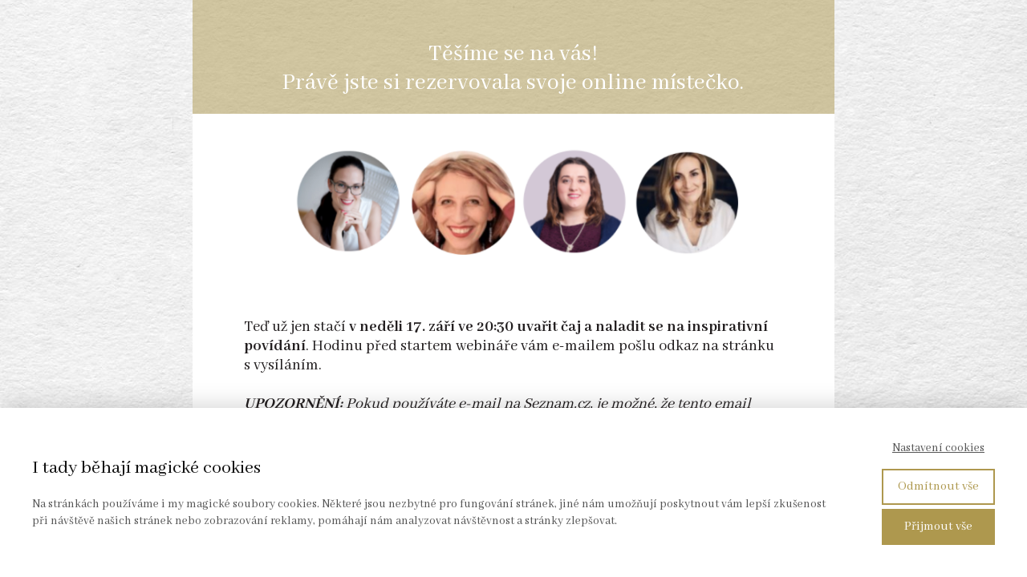

--- FILE ---
content_type: text/html; charset=UTF-8
request_url: https://magickyzenska.cz/webinar-17-9-2017-dekuji/
body_size: 17993
content:
<!DOCTYPE html>
<html lang="cs">
	<head>
		<meta charset="UTF-8"/>
		<meta http-equiv="X-UA-Compatible" content="IE=edge"/>
		<meta name="viewport" content="width=device-width, initial-scale=1">
		<title>Webinář 17.9.2017 děkuji | Magicky ženská</title>

		<meta name='robots' content='max-image-preview:large' />
<script type='application/javascript'  id='pys-version-script'>console.log('PixelYourSite Free version 11.1.5.2');</script>
<link rel="alternate" type="application/rss+xml" title="Magicky ženská &raquo; RSS komentářů pro Webinář 17.9.2017 děkuji" href="https://magickyzenska.cz/webinar-17-9-2017-dekuji/feed/" />
<link rel='stylesheet' id='sbi_styles-css' href='https://magickyzenska.cz/wp-content/plugins/instagram-feed/css/sbi-styles.min.css?ver=6.10.0' type='text/css' media='all' />
<style id='wp-emoji-styles-inline-css' type='text/css'>

	img.wp-smiley, img.emoji {
		display: inline !important;
		border: none !important;
		box-shadow: none !important;
		height: 1em !important;
		width: 1em !important;
		margin: 0 0.07em !important;
		vertical-align: -0.1em !important;
		background: none !important;
		padding: 0 !important;
	}
/*# sourceURL=wp-emoji-styles-inline-css */
</style>
<link rel='stylesheet' id='mioweb_content_css-css' href='https://magickyzenska.cz/wp-content/themes/mioweb3/modules/mioweb/css/content.css?ver=1768369321' type='text/css' media='all' />
<link rel='stylesheet' id='wpdiscuz-frontend-css-css' href='https://magickyzenska.cz/wp-content/plugins/wpdiscuz/themes/default/style.css?ver=7.6.45' type='text/css' media='all' />
<style id='wpdiscuz-frontend-css-inline-css' type='text/css'>
 #wpdcom .wpd-blog-administrator .wpd-comment-label{color:#ffffff;background-color:#00B38F;border:none}#wpdcom .wpd-blog-administrator .wpd-comment-author, #wpdcom .wpd-blog-administrator .wpd-comment-author a{color:#00B38F}#wpdcom.wpd-layout-1 .wpd-comment .wpd-blog-administrator .wpd-avatar img{border-color:#00B38F}#wpdcom.wpd-layout-2 .wpd-comment.wpd-reply .wpd-comment-wrap.wpd-blog-administrator{border-left:3px solid #00B38F}#wpdcom.wpd-layout-2 .wpd-comment .wpd-blog-administrator .wpd-avatar img{border-bottom-color:#00B38F}#wpdcom.wpd-layout-3 .wpd-blog-administrator .wpd-comment-subheader{border-top:1px dashed #00B38F}#wpdcom.wpd-layout-3 .wpd-reply .wpd-blog-administrator .wpd-comment-right{border-left:1px solid #00B38F}#wpdcom .wpd-blog-editor .wpd-comment-label{color:#ffffff;background-color:#00B38F;border:none}#wpdcom .wpd-blog-editor .wpd-comment-author, #wpdcom .wpd-blog-editor .wpd-comment-author a{color:#00B38F}#wpdcom.wpd-layout-1 .wpd-comment .wpd-blog-editor .wpd-avatar img{border-color:#00B38F}#wpdcom.wpd-layout-2 .wpd-comment.wpd-reply .wpd-comment-wrap.wpd-blog-editor{border-left:3px solid #00B38F}#wpdcom.wpd-layout-2 .wpd-comment .wpd-blog-editor .wpd-avatar img{border-bottom-color:#00B38F}#wpdcom.wpd-layout-3 .wpd-blog-editor .wpd-comment-subheader{border-top:1px dashed #00B38F}#wpdcom.wpd-layout-3 .wpd-reply .wpd-blog-editor .wpd-comment-right{border-left:1px solid #00B38F}#wpdcom .wpd-blog-author .wpd-comment-label{color:#ffffff;background-color:#7a6317;border:none}#wpdcom .wpd-blog-author .wpd-comment-author, #wpdcom .wpd-blog-author .wpd-comment-author a{color:#7a6317}#wpdcom.wpd-layout-1 .wpd-comment .wpd-blog-author .wpd-avatar img{border-color:#7a6317}#wpdcom.wpd-layout-2 .wpd-comment .wpd-blog-author .wpd-avatar img{border-bottom-color:#7a6317}#wpdcom.wpd-layout-3 .wpd-blog-author .wpd-comment-subheader{border-top:1px dashed #7a6317}#wpdcom.wpd-layout-3 .wpd-reply .wpd-blog-author .wpd-comment-right{border-left:1px solid #7a6317}#wpdcom .wpd-blog-contributor .wpd-comment-label{color:#ffffff;background-color:#00B38F;border:none}#wpdcom .wpd-blog-contributor .wpd-comment-author, #wpdcom .wpd-blog-contributor .wpd-comment-author a{color:#00B38F}#wpdcom.wpd-layout-1 .wpd-comment .wpd-blog-contributor .wpd-avatar img{border-color:#00B38F}#wpdcom.wpd-layout-2 .wpd-comment .wpd-blog-contributor .wpd-avatar img{border-bottom-color:#00B38F}#wpdcom.wpd-layout-3 .wpd-blog-contributor .wpd-comment-subheader{border-top:1px dashed #00B38F}#wpdcom.wpd-layout-3 .wpd-reply .wpd-blog-contributor .wpd-comment-right{border-left:1px solid #00B38F}#wpdcom .wpd-blog-subscriber .wpd-comment-label{color:#ffffff;background-color:#00B38F;border:none}#wpdcom .wpd-blog-subscriber .wpd-comment-author, #wpdcom .wpd-blog-subscriber .wpd-comment-author a{color:#00B38F}#wpdcom.wpd-layout-2 .wpd-comment .wpd-blog-subscriber .wpd-avatar img{border-bottom-color:#00B38F}#wpdcom.wpd-layout-3 .wpd-blog-subscriber .wpd-comment-subheader{border-top:1px dashed #00B38F}#wpdcom .wpd-blog-member .wpd-comment-label{color:#ffffff;background-color:#7a6317;border:none}#wpdcom .wpd-blog-member .wpd-comment-author, #wpdcom .wpd-blog-member .wpd-comment-author a{color:#7a6317}#wpdcom.wpd-layout-1 .wpd-comment .wpd-blog-member .wpd-avatar img{border-color:#7a6317}#wpdcom.wpd-layout-2 .wpd-comment .wpd-blog-member .wpd-avatar img{border-bottom-color:#7a6317}#wpdcom.wpd-layout-3 .wpd-blog-member .wpd-comment-subheader{border-top:1px dashed #7a6317}#wpdcom.wpd-layout-3 .wpd-reply .wpd-blog-member .wpd-comment-right{border-left:1px solid #7a6317}#wpdcom .wpd-blog-post_author .wpd-comment-label{color:#ffffff;background-color:#00B38F;border:none}#wpdcom .wpd-blog-post_author .wpd-comment-author, #wpdcom .wpd-blog-post_author .wpd-comment-author a{color:#00B38F}#wpdcom .wpd-blog-post_author .wpd-avatar img{border-color:#00B38F}#wpdcom.wpd-layout-1 .wpd-comment .wpd-blog-post_author .wpd-avatar img{border-color:#00B38F}#wpdcom.wpd-layout-2 .wpd-comment.wpd-reply .wpd-comment-wrap.wpd-blog-post_author{border-left:3px solid #00B38F}#wpdcom.wpd-layout-2 .wpd-comment .wpd-blog-post_author .wpd-avatar img{border-bottom-color:#00B38F}#wpdcom.wpd-layout-3 .wpd-blog-post_author .wpd-comment-subheader{border-top:1px dashed #00B38F}#wpdcom.wpd-layout-3 .wpd-reply .wpd-blog-post_author .wpd-comment-right{border-left:1px solid #00B38F}#wpdcom .wpd-blog-guest .wpd-comment-label{color:#ffffff;background-color:#00B38F;border:none}#wpdcom .wpd-blog-guest .wpd-comment-author, #wpdcom .wpd-blog-guest .wpd-comment-author a{color:#00B38F}#wpdcom.wpd-layout-3 .wpd-blog-guest .wpd-comment-subheader{border-top:1px dashed #00B38F}#comments, #respond, .comments-area, #wpdcom{}#wpdcom .ql-editor > *{color:#777777}#wpdcom .ql-editor::before{}#wpdcom .ql-toolbar{border:1px solid #DDDDDD;border-top:none}#wpdcom .ql-container{border:1px solid #DDDDDD;border-bottom:none}#wpdcom .wpd-form-row .wpdiscuz-item input[type="text"], #wpdcom .wpd-form-row .wpdiscuz-item input[type="email"], #wpdcom .wpd-form-row .wpdiscuz-item input[type="url"], #wpdcom .wpd-form-row .wpdiscuz-item input[type="color"], #wpdcom .wpd-form-row .wpdiscuz-item input[type="date"], #wpdcom .wpd-form-row .wpdiscuz-item input[type="datetime"], #wpdcom .wpd-form-row .wpdiscuz-item input[type="datetime-local"], #wpdcom .wpd-form-row .wpdiscuz-item input[type="month"], #wpdcom .wpd-form-row .wpdiscuz-item input[type="number"], #wpdcom .wpd-form-row .wpdiscuz-item input[type="time"], #wpdcom textarea, #wpdcom select{border:1px solid #DDDDDD;color:#777777}#wpdcom .wpd-form-row .wpdiscuz-item textarea{border:1px solid #DDDDDD}#wpdcom input::placeholder, #wpdcom textarea::placeholder, #wpdcom input::-moz-placeholder, #wpdcom textarea::-webkit-input-placeholder{}#wpdcom .wpd-comment-text{color:#777777}#wpdcom .wpd-thread-head .wpd-thread-info{border-bottom:2px solid #7a6317}#wpdcom .wpd-thread-head .wpd-thread-info.wpd-reviews-tab svg{fill:#7a6317}#wpdcom .wpd-thread-head .wpdiscuz-user-settings{border-bottom:2px solid #7a6317}#wpdcom .wpd-thread-head .wpdiscuz-user-settings:hover{color:#7a6317}#wpdcom .wpd-comment .wpd-follow-link:hover{color:#7a6317}#wpdcom .wpd-comment-status .wpd-sticky{color:#7a6317}#wpdcom .wpd-thread-filter .wpdf-active{color:#7a6317;border-bottom-color:#7a6317}#wpdcom .wpd-comment-info-bar{border:1px dashed #958346;background:#f2f0e8}#wpdcom .wpd-comment-info-bar .wpd-current-view i{color:#7a6317}#wpdcom .wpd-filter-view-all:hover{background:#7a6317}#wpdcom .wpdiscuz-item .wpdiscuz-rating > label{color:#DDDDDD}#wpdcom .wpdiscuz-item .wpdiscuz-rating:not(:checked) > label:hover, .wpdiscuz-rating:not(:checked) > label:hover ~ label{}#wpdcom .wpdiscuz-item .wpdiscuz-rating > input ~ label:hover, #wpdcom .wpdiscuz-item .wpdiscuz-rating > input:not(:checked) ~ label:hover ~ label, #wpdcom .wpdiscuz-item .wpdiscuz-rating > input:not(:checked) ~ label:hover ~ label{color:#FFED85}#wpdcom .wpdiscuz-item .wpdiscuz-rating > input:checked ~ label:hover, #wpdcom .wpdiscuz-item .wpdiscuz-rating > input:checked ~ label:hover, #wpdcom .wpdiscuz-item .wpdiscuz-rating > label:hover ~ input:checked ~ label, #wpdcom .wpdiscuz-item .wpdiscuz-rating > input:checked + label:hover ~ label, #wpdcom .wpdiscuz-item .wpdiscuz-rating > input:checked ~ label:hover ~ label, .wpd-custom-field .wcf-active-star, #wpdcom .wpdiscuz-item .wpdiscuz-rating > input:checked ~ label{color:#FFD700}#wpd-post-rating .wpd-rating-wrap .wpd-rating-stars svg .wpd-star{fill:#DDDDDD}#wpd-post-rating .wpd-rating-wrap .wpd-rating-stars svg .wpd-active{fill:#FFD700}#wpd-post-rating .wpd-rating-wrap .wpd-rate-starts svg .wpd-star{fill:#DDDDDD}#wpd-post-rating .wpd-rating-wrap .wpd-rate-starts:hover svg .wpd-star{fill:#FFED85}#wpd-post-rating.wpd-not-rated .wpd-rating-wrap .wpd-rate-starts svg:hover ~ svg .wpd-star{fill:#DDDDDD}.wpdiscuz-post-rating-wrap .wpd-rating .wpd-rating-wrap .wpd-rating-stars svg .wpd-star{fill:#DDDDDD}.wpdiscuz-post-rating-wrap .wpd-rating .wpd-rating-wrap .wpd-rating-stars svg .wpd-active{fill:#FFD700}#wpdcom .wpd-comment .wpd-follow-active{color:#ff7a00}#wpdcom .page-numbers{color:#555;border:#555 1px solid}#wpdcom span.current{background:#555}#wpdcom.wpd-layout-1 .wpd-new-loaded-comment > .wpd-comment-wrap > .wpd-comment-right{background:#FFFAD6}#wpdcom.wpd-layout-2 .wpd-new-loaded-comment.wpd-comment > .wpd-comment-wrap > .wpd-comment-right{background:#FFFAD6}#wpdcom.wpd-layout-2 .wpd-new-loaded-comment.wpd-comment.wpd-reply > .wpd-comment-wrap > .wpd-comment-right{background:transparent}#wpdcom.wpd-layout-2 .wpd-new-loaded-comment.wpd-comment.wpd-reply > .wpd-comment-wrap{background:#FFFAD6}#wpdcom.wpd-layout-3 .wpd-new-loaded-comment.wpd-comment > .wpd-comment-wrap > .wpd-comment-right{background:#FFFAD6}#wpdcom .wpd-follow:hover i, #wpdcom .wpd-unfollow:hover i, #wpdcom .wpd-comment .wpd-follow-active:hover i{color:#7a6317}#wpdcom .wpdiscuz-readmore{cursor:pointer;color:#7a6317}.wpd-custom-field .wcf-pasiv-star, #wpcomm .wpdiscuz-item .wpdiscuz-rating > label{color:#DDDDDD}.wpd-wrapper .wpd-list-item.wpd-active{border-top:3px solid #7a6317}#wpdcom.wpd-layout-2 .wpd-comment.wpd-reply.wpd-unapproved-comment .wpd-comment-wrap{border-left:3px solid #FFFAD6}#wpdcom.wpd-layout-3 .wpd-comment.wpd-reply.wpd-unapproved-comment .wpd-comment-right{border-left:1px solid #FFFAD6}#wpdcom .wpd-prim-button{background-color:#7a6317;color:#FFFFFF}#wpdcom .wpd_label__check i.wpdicon-on{color:#7a6317;border:1px solid #bdb18b}#wpd-bubble-wrapper #wpd-bubble-all-comments-count{color:#7a6317}#wpd-bubble-wrapper > div{background-color:#7a6317}#wpd-bubble-wrapper > #wpd-bubble #wpd-bubble-add-message{background-color:#7a6317}#wpd-bubble-wrapper > #wpd-bubble #wpd-bubble-add-message::before{border-left-color:#7a6317;border-right-color:#7a6317}#wpd-bubble-wrapper.wpd-right-corner > #wpd-bubble #wpd-bubble-add-message::before{border-left-color:#7a6317;border-right-color:#7a6317}.wpd-inline-icon-wrapper path.wpd-inline-icon-first{fill:#7a6317}.wpd-inline-icon-count{background-color:#7a6317}.wpd-inline-icon-count::before{border-right-color:#7a6317}.wpd-inline-form-wrapper::before{border-bottom-color:#7a6317}.wpd-inline-form-question{background-color:#7a6317}.wpd-inline-form{background-color:#7a6317}.wpd-last-inline-comments-wrapper{border-color:#7a6317}.wpd-last-inline-comments-wrapper::before{border-bottom-color:#7a6317}.wpd-last-inline-comments-wrapper .wpd-view-all-inline-comments{background:#7a6317}.wpd-last-inline-comments-wrapper .wpd-view-all-inline-comments:hover,.wpd-last-inline-comments-wrapper .wpd-view-all-inline-comments:active,.wpd-last-inline-comments-wrapper .wpd-view-all-inline-comments:focus{background-color:#7a6317}#wpdcom .ql-snow .ql-tooltip[data-mode="link"]::before{content:"Zadejte odkaz:"}#wpdcom .ql-snow .ql-tooltip.ql-editing a.ql-action::after{content:"Uložit"}.comments-area{width:auto}
/*# sourceURL=wpdiscuz-frontend-css-inline-css */
</style>
<link rel='stylesheet' id='wpdiscuz-fa-css' href='https://magickyzenska.cz/wp-content/plugins/wpdiscuz/assets/third-party/font-awesome-5.13.0/css/fa.min.css?ver=7.6.45' type='text/css' media='all' />
<link rel='stylesheet' id='quill-css-css' href='https://magickyzenska.cz/wp-content/plugins/wpdiscuz/assets/third-party/quill/quill.snow.css?ver=1.3.6' type='text/css' media='all' />
<link rel='stylesheet' id='wpdiscuz-mu-css-css' href='https://magickyzenska.cz/wp-content/plugins/wpdiscuz/assets/css/wpdiscuz-mu-frontend.css?ver=6.9' type='text/css' media='all' />
<link rel='stylesheet' id='wpdiscuz-user-content-css-css' href='https://magickyzenska.cz/wp-content/plugins/wpdiscuz/assets/css/wpdiscuz-user-content.css?ver=7.6.45' type='text/css' media='all' />
<link rel='stylesheet' id='ve-content-style-css' href='https://magickyzenska.cz/wp-content/themes/mioweb3/style.css?ver=1768369321' type='text/css' media='all' />
<script type="text/javascript" id="jquery-core-js-extra">
/* <![CDATA[ */
var pysFacebookRest = {"restApiUrl":"https://magickyzenska.cz/wp-json/pys-facebook/v1/event","debug":""};
//# sourceURL=jquery-core-js-extra
/* ]]> */
</script>
<script type="text/javascript" src="https://magickyzenska.cz/wp-includes/js/jquery/jquery.min.js?ver=3.7.1" id="jquery-core-js"></script>
<script type="text/javascript" src="https://magickyzenska.cz/wp-includes/js/jquery/jquery-migrate.min.js?ver=3.4.1" id="jquery-migrate-js"></script>
<script type="text/javascript" src="https://magickyzenska.cz/wp-content/plugins/pixelyoursite/dist/scripts/jquery.bind-first-0.2.3.min.js?ver=0.2.3" id="jquery-bind-first-js"></script>
<script type="text/javascript" src="https://magickyzenska.cz/wp-content/plugins/pixelyoursite/dist/scripts/js.cookie-2.1.3.min.js?ver=2.1.3" id="js-cookie-pys-js"></script>
<script type="text/javascript" src="https://magickyzenska.cz/wp-content/plugins/pixelyoursite/dist/scripts/tld.min.js?ver=2.3.1" id="js-tld-js"></script>
<script type="text/javascript" id="pys-js-extra">
/* <![CDATA[ */
var pysOptions = {"staticEvents":{"facebook":{"init_event":[{"delay":0,"type":"static","ajaxFire":false,"name":"PageView","pixelIds":["672542603732762"],"eventID":"ab80f030-aa95-435d-8c3d-11a24de28be8","params":{"page_title":"Webin\u00e1\u0159 17.9.2017 d\u011bkuji","post_type":"page","post_id":8963,"plugin":"PixelYourSite","user_role":"guest","event_url":"magickyzenska.cz/webinar-17-9-2017-dekuji/"},"e_id":"init_event","ids":[],"hasTimeWindow":false,"timeWindow":0,"woo_order":"","edd_order":""}]}},"dynamicEvents":[],"triggerEvents":[],"triggerEventTypes":[],"facebook":{"pixelIds":["672542603732762"],"advancedMatching":{"external_id":"fedfcbaedcdbcbaedbbcbcdfbfe"},"advancedMatchingEnabled":true,"removeMetadata":false,"wooVariableAsSimple":false,"serverApiEnabled":true,"wooCRSendFromServer":false,"send_external_id":null,"enabled_medical":false,"do_not_track_medical_param":["event_url","post_title","page_title","landing_page","content_name","categories","category_name","tags"],"meta_ldu":false},"debug":"","siteUrl":"https://magickyzenska.cz","ajaxUrl":"https://magickyzenska.cz/wp-admin/admin-ajax.php","ajax_event":"7168c97532","enable_remove_download_url_param":"1","cookie_duration":"7","last_visit_duration":"60","enable_success_send_form":"","ajaxForServerEvent":"1","ajaxForServerStaticEvent":"1","useSendBeacon":"1","send_external_id":"1","external_id_expire":"180","track_cookie_for_subdomains":"1","google_consent_mode":"1","gdpr":{"ajax_enabled":false,"all_disabled_by_api":false,"facebook_disabled_by_api":false,"analytics_disabled_by_api":false,"google_ads_disabled_by_api":false,"pinterest_disabled_by_api":false,"bing_disabled_by_api":false,"reddit_disabled_by_api":false,"externalID_disabled_by_api":false,"facebook_prior_consent_enabled":true,"analytics_prior_consent_enabled":true,"google_ads_prior_consent_enabled":null,"pinterest_prior_consent_enabled":true,"bing_prior_consent_enabled":true,"cookiebot_integration_enabled":false,"cookiebot_facebook_consent_category":"marketing","cookiebot_analytics_consent_category":"statistics","cookiebot_tiktok_consent_category":"marketing","cookiebot_google_ads_consent_category":"marketing","cookiebot_pinterest_consent_category":"marketing","cookiebot_bing_consent_category":"marketing","consent_magic_integration_enabled":false,"real_cookie_banner_integration_enabled":false,"cookie_notice_integration_enabled":false,"cookie_law_info_integration_enabled":false,"analytics_storage":{"enabled":true,"value":"granted","filter":false},"ad_storage":{"enabled":true,"value":"granted","filter":false},"ad_user_data":{"enabled":true,"value":"granted","filter":false},"ad_personalization":{"enabled":true,"value":"granted","filter":false}},"cookie":{"disabled_all_cookie":false,"disabled_start_session_cookie":false,"disabled_advanced_form_data_cookie":false,"disabled_landing_page_cookie":false,"disabled_first_visit_cookie":false,"disabled_trafficsource_cookie":false,"disabled_utmTerms_cookie":false,"disabled_utmId_cookie":false},"tracking_analytics":{"TrafficSource":"direct","TrafficLanding":"undefined","TrafficUtms":[],"TrafficUtmsId":[]},"GATags":{"ga_datalayer_type":"default","ga_datalayer_name":"dataLayerPYS"},"woo":{"enabled":false},"edd":{"enabled":false},"cache_bypass":"1769021800"};
//# sourceURL=pys-js-extra
/* ]]> */
</script>
<script type="text/javascript" src="https://magickyzenska.cz/wp-content/plugins/pixelyoursite/dist/scripts/public.js?ver=11.1.5.2" id="pys-js"></script>
<link rel='shortlink' href='https://magickyzenska.cz/?p=8963' />
<link rel="icon" type="image/png" href="https://magickyzenska.cz/wp-content/uploads/2020/10/magicky-zenska-favicon-4.png"><link rel="apple-touch-icon" href="https://magickyzenska.cz/wp-content/uploads/2020/10/magicky-zenska-favicon-4.png"><meta property="og:title" content="Webinář 6.11. od 20:30 - Ženská krása není sprosté slovo..."/><meta property="og:image" content="https://magickyzenska.cz/wp-content/uploads/2016/11/webinarlesstext.png"/><meta property="og:description" content="Je to i vaše základní ženská potřeba. Registrujte se ZDARMA na webinář s úžasnými ženami a odneste si insnpiraci pro svůj každodenní život s krásou."/><meta property="og:url" content="https://magickyzenska.cz/webinar-17-9-2017-dekuji/"/><meta property="og:site_name" content="Magicky ženská"/><meta property="og:locale" content="cs_CZ"/><meta name="google-site-verification" content="gcw5pHGA-u7U5dxvf6Oq2PGR8cJVeomiLVk8WBdDFoQ"/><script type="text/javascript">
		var ajaxurl = "/wp-admin/admin-ajax.php";
		var locale = "cs_CZ";
		var template_directory_uri = "https://magickyzenska.cz/wp-content/themes/mioweb3";
		</script><link id="mw_gf_Abhaya_Libre" href="https://fonts.googleapis.com/css?family=Abhaya+Libre:400,700&subset=latin,latin-ext&display=swap" rel="stylesheet" type="text/css"><link id="mw_gf_Libre_Caslon_Text" href="https://fonts.googleapis.com/css?family=Libre+Caslon+Text:400,700&subset=latin,latin-ext&display=swap" rel="stylesheet" type="text/css"><link id="mw_gf_Libre_Caslon_Display" href="https://fonts.googleapis.com/css?family=Libre+Caslon+Display:400,700&subset=latin,latin-ext&display=swap" rel="stylesheet" type="text/css"><style></style><style>#row_0.row_text_custom{}#row_0{background: rgba(173, 151, 79, 0.5);}#row_0.row_padding_custom{padding-top:50px;padding-bottom:20px;}#element_0_0_0 > .element_content{}#element_0_0_0 .ve_title{font-size: 30px;font-family: 'Abhaya Libre';color: #ffffff;font-weight: 400;line-height: 1.2;}#row_1.row_text_custom{}#row_1{background: rgba(255, 255, 255, 1);}#row_1.row_padding_custom{padding-top:20px;padding-bottom:20px;}#element_1_0_0 > .element_content{--element-bottom-padding:20px;--default-max-width:743px;}#element_1_0_0 .element_image_overlay_icon_container{background-color:rgba(23, 158, 220, 0.7);}#element_1_0_0 .element_image_container img{object-position:50% 50%;}#element_1_0_0 .mw_image_ratio{padding-bottom:27.321668909825%;}#element_1_0_1 > .element_content{--element-bottom-padding:20px;padding-top:30px;}#element_1_0_1 .in_element_content{font-size: 20px;font-family: 'Abhaya Libre';font-weight: 400;line-height: 1.2;}#element_1_0_1 .element_text_style_2{background:rgba(232,232,232,1);}#element_1_0_1 .in_element_content ul li{background-position-y:calc(0.6em - 13px);}#element_1_0_2 > .element_content{--element-bottom-padding:20px;}#element_1_0_2 .in_element_content{font-size: 20px;font-family: 'Abhaya Libre';font-weight: 400;line-height: 1.2;}#element_1_0_2 .element_text_style_2{background:rgba(232,232,232,1);}#element_1_0_2 .in_element_content ul li{background-position-y:calc(0.6em - 13px);}#element_1_0_3 > .element_content{--element-bottom-padding:20px;padding-top:30px;}#element_1_0_3 .ve_title{font-size: 30px;font-family: 'Abhaya Libre';color: #ad974f;font-weight: 400;line-height: 1.2;}#element_sub_1_0_5_0_0 > .element_content{--element-bottom-padding:20px;}#element_sub_1_0_5_0_0 .in_element_content{font-size: 20px;font-family: 'Abhaya Libre';font-weight: 400;line-height: 1.2;}#element_sub_1_0_5_0_0 .element_text_style_2{background:rgba(232,232,232,1);}#element_sub_1_0_5_0_0 .in_element_content ul li{background-position-y:calc(0.6em - 13px);}#element_sub_1_0_5_0_1 > .element_content{--element-bottom-padding:20px;}#element_sub_1_0_5_0_1 .ve_content_first_button.ve_content_button_size_custom{font-size:25px;}#element_sub_1_0_5_0_1 .ve_content_first_button.ve_content_button_style_custom_button{font-family: 'Abhaya Libre';font-weight: 400;color:#ffffff;background: linear-gradient(to bottom, rgba(196, 180, 128, 1) 0%, rgba(196, 180, 128, 1) 100%) no-repeat border-box;-moz-border-radius: 5px;-webkit-border-radius: 5px;-khtml-border-radius: 5px;border-radius: 5px;padding: calc(0.5em - 0px) 1.2em calc(0.5em - 0px) 1.2em;}#element_sub_1_0_5_0_1 .ve_content_first_button.ve_content_button_style_custom_button .ve_button_subtext{}#element_sub_1_0_5_0_1 .ve_content_first_button.ve_content_button_style_custom_button:hover{color:#ffffff;background: linear-gradient(to bottom, #ebd89a 0%, #ebd89a 100%) no-repeat border-box;}#element_sub_1_0_5_0_2 > .element_content{--element-bottom-padding:20px;padding-top:30px;}#element_sub_1_0_5_0_2 .ve_title{font-size: 23px;font-family: 'Abhaya Libre';color: #ad974f;font-weight: 400;line-height: 1.2;}#element_sub_1_0_5_0_3 > .element_content{--element-bottom-padding:20px;}#element_sub_1_0_5_0_3 .ve_content_first_button.ve_content_button_size_custom{font-size:23px;}#element_sub_1_0_5_0_3 .ve_content_first_button.ve_content_button_style_custom_button{font-family: 'Abhaya Libre';font-weight: 400;color:#ffffff;background: linear-gradient(to bottom, rgba(196, 180, 128, 1) 0%, rgba(196, 180, 128, 1) 100%) no-repeat border-box;-moz-border-radius: 5px;-webkit-border-radius: 5px;-khtml-border-radius: 5px;border-radius: 5px;padding: calc(0.5em - 0px) 1.2em calc(0.5em - 0px) 1.2em;}#element_sub_1_0_5_0_3 .ve_content_first_button.ve_content_button_style_custom_button .ve_button_subtext{}#element_sub_1_0_5_0_3 .ve_content_first_button.ve_content_button_style_custom_button:hover{color:#ffffff;background: linear-gradient(to bottom, #ebd89a 0%, #ebd89a 100%) no-repeat border-box;}#element_1_0_5 > .element_content{}#element_1_0_5 .ve_content_block{background-color:rgba(196, 180, 128, 0.14);border: 1px solid #ad974f;}#element_1_0_5 .ve_content_block_content{padding:40px;}#element_1_0_5 .mw_expand_more{padding-bottom:40px;}#element_1_0_5 .ve_content_block_title{font-size: 20px;text-align: center;background-color:rgba(238, 238, 238, 1);border-bottom:1px solid rgba(221, 221, 221, 1);}.ve_content_button_style_basic{font-family: 'Abhaya Libre';font-weight: 400;color:#ffffff;background: rgba(174, 152, 78, 1);-moz-border-radius: 0px;-webkit-border-radius: 0px;-khtml-border-radius: 0px;border-radius: 0px;padding: calc(1em - 0px) 1.3em calc(1em - 0px) 1.3em;}.ve_content_button_style_basic .ve_button_subtext{}.ve_content_button_style_basic:hover{color:#ffffff;background: #8b7a3e;}.ve_content_button_style_inverse{color:#ffffff;-moz-border-radius: 8px;-webkit-border-radius: 8px;-khtml-border-radius: 8px;border-radius: 8px;border-color:#ffffff;padding: calc(1.1em - 2px) 1.8em calc(1.1em - 2px) 1.8em;}.ve_content_button_style_inverse .ve_button_subtext{}.ve_content_button_style_inverse:hover{color:#ffffff;background: rgba(235, 30, 71, 1);border-color:#eb1e47;}.ve_content_button_style_1{font-family: 'Abhaya Libre';font-weight: 400;color:#ffffff;background: rgba(189, 89, 91, 1);-moz-border-radius: 0px;-webkit-border-radius: 0px;-khtml-border-radius: 0px;border-radius: 0px;padding: calc(1em - 0px) 1.3em calc(1em - 0px) 1.3em;}.ve_content_button_style_1 .ve_button_subtext{}.ve_content_button_style_1:hover{color:#ffffff;background: #974749;}.ve_content_button_style_2{font-family: 'Abhaya Libre';font-weight: 400;color:#121212;background: rgba(255, 204, 0, 1);-moz-border-radius: 8px;-webkit-border-radius: 8px;-khtml-border-radius: 8px;border-radius: 8px;padding: calc(0.9em - 0px) 2.6em calc(0.9em - 0px) 2.6em;}.ve_content_button_style_2 .ve_button_subtext{}.ve_content_button_style_3{font-family: 'Abhaya Libre';font-weight: 400;color:#ffffff;background: linear-gradient(to bottom, rgba(173, 151, 79, 1) 0%, rgba(173, 151, 79, 1) 100%) no-repeat border-box;-moz-border-radius: 6px;-webkit-border-radius: 6px;-khtml-border-radius: 6px;border-radius: 6px;padding: calc(0.5em - 2px) 3em calc(0.5em - 2px) 3em;}.ve_content_button_style_3 .ve_button_subtext{}.ve_content_button_style_4{font-family: 'Abhaya Libre';font-weight: 700;color:#ffffff;background: rgba(190, 53, 56, 1);-moz-border-radius: 8px;-webkit-border-radius: 8px;-khtml-border-radius: 8px;border-radius: 8px;padding: calc(1em - 0px) 1.2em calc(1em - 0px) 1.2em;}.ve_content_button_style_4 .ve_button_subtext{}.ve_content_button_style_4:hover{color:#ffffff;background: #982a2d;}.ve_content_button_style_5{font-family: 'Abhaya Libre';font-weight: 400;color:#ffffff;background: rgba(174, 152, 78, 1);-moz-border-radius: 0px;-webkit-border-radius: 0px;-khtml-border-radius: 0px;border-radius: 0px;padding: calc(1em - 1px) 1.3em calc(1em - 1px) 1.3em;}.ve_content_button_style_5 .ve_button_subtext{}.ve_content_button_style_5:hover{color:#ffffff;background: #8b7a3e;}.ve_content_button_style_6{font-family: 'Abhaya Libre';font-weight: 400;color:#ffffff;background: rgba(189, 89, 91, 1);-moz-border-radius: 0px;-webkit-border-radius: 0px;-khtml-border-radius: 0px;border-radius: 0px;padding: calc(1em - 1px) 1.3em calc(1em - 1px) 1.3em;}.ve_content_button_style_6 .ve_button_subtext{}.ve_content_button_style_6:hover{color:#ffffff;background: #974749;}.ve_content_button_style_7{font-family: 'Abhaya Libre';font-weight: 400;color:#ffffff;background: rgba(235, 30, 71, 1);-moz-border-radius: 0px;-webkit-border-radius: 0px;-khtml-border-radius: 0px;border-radius: 0px;padding: calc(1em - 1px) 0.8em calc(1em - 1px) 0.8em;}.ve_content_button_style_7 .ve_button_subtext{}.ve_content_button_style_7:hover{color:#ffffff;background: #bc1839;}.ve_content_button_style_8{font-family: 'Abhaya Libre';font-weight: 400;color:#ffffff;background: rgba(174, 152, 78, 1);-moz-border-radius: 0px;-webkit-border-radius: 0px;-khtml-border-radius: 0px;border-radius: 0px;padding: calc(1em - 1px) 0.7em calc(1em - 1px) 0.7em;}.ve_content_button_style_8 .ve_button_subtext{}.ve_content_button_style_8:hover{color:#ffffff;background: #8b7a3e;}.ve_content_button_style_9{color:#ae984e;-moz-border-radius: 0px;-webkit-border-radius: 0px;-khtml-border-radius: 0px;border-radius: 0px;border-color:#ae984e;border-width:1px;padding: calc(0.7em - 1px) 0.8em calc(0.7em - 1px) 0.8em;}.ve_content_button_style_9 .ve_button_subtext{}.ve_content_button_style_9:hover{color:#7a6317;border-color:#7a6317;}.ve_content_button_style_10{font-family: 'Abhaya Libre';font-weight: 400;color:#ffffff;background: rgba(174, 152, 78, 1);-moz-border-radius: 0px;-webkit-border-radius: 0px;-khtml-border-radius: 0px;border-radius: 0px;padding: calc(1em - 0px) 1.3em calc(1em - 0px) 1.3em;}.ve_content_button_style_10 .ve_button_subtext{}.ve_content_button_style_10:hover{color:#ffffff;background: #8b7a3e;}.ve_content_button_style_11{font-family: 'Abhaya Libre';font-weight: 400;color:#ffffff;background: rgba(189, 89, 91, 1);-moz-border-radius: 0px;-webkit-border-radius: 0px;-khtml-border-radius: 0px;border-radius: 0px;padding: calc(1em - 0px) 1.3em calc(1em - 0px) 1.3em;}.ve_content_button_style_11 .ve_button_subtext{}.ve_content_button_style_11:hover{color:#ffffff;background: #974749;}:root{--shop-color:#d9abb3;--shop-color-hover:#c39aa1;}a.mws_product_title:hover,.mws_top_panel .mw_vertical_menu li a:hover,.mws_top_panel .mw_vertical_menu li a.mws_category_item_current,.mws_shipping_payment_detail,a.mws_shipping_payment_detail:hover,.mws_shop_order_content h2 span.point{color:#d9abb3;}.eshop_color_background,.add_tocart_button,.remove_fromcart_button,.mws_shop_order_content .mw_checkbox:checked,.mws_shop_order_content .mw_radio_button:checked::after,.mws_cart_navigation:after{background-color:#d9abb3;}a.eshop_color_background:hover, .add_tocart_button:hover, .mws_dropdown:hover .mws_dropdown_button, .mws_dropdown.mws_dropdown_opened .mws_dropdown_button{background-color:#c39aa1;}.eshop_color_svg_hover:hover svg{fill:#d9abb3;}.mws_product_variant_selector_type_lists .mws_product_variant_item.selected, .mws_product_variant_selector_type_images .mws_product_variant_item.selected, .mws_shop_order_content h2 span.point, .mws_shop_order_content .mw_checkbox:checked, .mws_shop_order_content .mw_radio_button:checked, .mws_form_quick .mw_checkbox:checked, .mws_form_quick .mw_radio_button:checked{border-color:#d9abb3;}.mws_single_product_container .mw_tabs{--mw-tab-active-color:#d9abb3;}.mws_cart_step_item_a span.arrow{border-left:8px solid #d9abb3;}.mws_shop_content .mws_product_list h3{}.mws_shop_content .mws_product_list .mws_price_vatincluded{}body{background-color:#ebebeb;font-size: 19px;font-family: 'Abhaya Libre';color: #231f20;font-weight: 400;line-height: 1.3;}.entry_content ul:not(.in_element_content) li{background-position-y:calc(0.65em - 13px);}.row_text_auto.light_color{color:#231f20;}.row_text_default{color:#231f20;}.row .light_color{color:#231f20;}.row .text_default{color:#231f20;}a{color:#bd595b;}.row_text_auto.light_color a:not(.ve_content_button){color:#bd595b;}.row_text_default a:not(.ve_content_button){color:#bd595b;}.row .ve_content_block.text_default a:not(.ve_content_button){color:#bd595b;}a:not(.ve_content_button):hover{color:#bd595b;}.row_text_auto.light_color a:not(.ve_content_button):hover{color:#bd595b;}.row_text_default a:not(.ve_content_button):hover{color:#bd595b;}.row .ve_content_block.text_default a:not(.ve_content_button):hover{color:#bd595b;}.row_text_auto.dark_color{color:#ffffff;}.row_text_invers{color:#ffffff;}.row .text_invers{color:#ffffff;}.row .dark_color:not(.text_default){color:#ffffff;}.blog_entry_content .dark_color:not(.text_default){color:#ffffff;}.row_text_auto.dark_color a:not(.ve_content_button){color:#ffffff;}.row .dark_color:not(.text_default) a:not(.ve_content_button){color:#ffffff;}.row_text_invers a:not(.ve_content_button){color:#ffffff;}.row .ve_content_block.text_invers a:not(.ve_content_button){color:#ffffff;}.row .light_color a:not(.ve_content_button){color:#bd595b;}.row .light_color a:not(.ve_content_button):hover{color:#bd595b;}.title_element_container,.mw_element_items_style_4 .mw_element_item:not(.dark_color) .title_element_container,.mw_element_items_style_7 .mw_element_item:not(.dark_color) .title_element_container,.in_features_element_4 .mw_feature:not(.dark_color) .title_element_container,.in_element_image_text_2 .el_it_text:not(.dark_color) .title_element_container,.in_element_image_text_3 .el_it_text:not(.dark_color) .title_element_container,.entry_content h1,.entry_content h2,.entry_content h3,.entry_content h4,.entry_content h5,.entry_content h6{font-family:Libre Caslon Display;font-weight:400;line-height:1.4;color:#7a6317;}.subtitle_element_container,.mw_element_items_style_4 .mw_element_item:not(.dark_color) .subtitle_element_container,.mw_element_items_style_7 .mw_element_item:not(.dark_color) .subtitle_element_container,.in_features_element_4 .mw_feature:not(.dark_color) .subtitle_element_container,.in_element_image_text_2 .el_it_text:not(.dark_color) .subtitle_element_container,.in_element_image_text_3 .el_it_text:not(.dark_color) .subtitle_element_container{font-family:Libre Caslon Text;font-weight:400;}.entry_content h1{font-size: 40px;color: #7a6317;}.entry_content h2{font-size: 35px;}.entry_content h3{font-size: 30px;}.entry_content h4{font-size: 25px;}.entry_content h5{font-size: 16px;}.entry_content h6{font-size: 16px;}.row_fix_width,.fix_width,.fixed_width_content .visual_content_main,.row_fixed,.fixed_width_page .visual_content_main,.fixed_width_page header,.fixed_width_page footer,.fixed_narrow_width_page #wrapper,#blog-container,.ve-header-type2 .header_nav_container{max-width:800px;}.body_background_container{background-image: url(https://magickyzenska.cz/wp-content/uploads/2016/06/34787814_ml.jpg);background-position: 50% 50%;background-repeat: no-repeat;}</style><!-- Global site tag (gtag.js) - Google Analytics -->
			<script async src="https://www.googletagmanager.com/gtag/js?id=G-7WPSP16K33"></script>
			<script>
				window.dataLayer = window.dataLayer || [];
				
				function gtag(){dataLayer.push(arguments);}
				gtag('js', new Date());
				gtag('consent', 'default', {
				
				'ad_storage': 'denied',
				'ad_personalization': 'denied',
				'ad_user_data': 'denied',
				'analytics_storage': 'denied'
				});
				gtag('config', 'G-7WPSP16K33');
			</script><script type="text/javascript"> (function(funnel) { var insert = document.getElementsByTagName('script')[0], script = document.createElement('script'); script.addEventListener('load', function() { window.funnelytics.init(funnel, false); }); script.src = 'https://cdn.funnelytics.io/track.js'; script.type = 'text/javascript'; script.async = true; insert.parentNode.insertBefore(script, insert); })('50c1cc53-c512-4dbb-b139-de62e0f9557e'); </script><link rel="preconnect" href="https://fonts.googleapis.com">
<link rel="preconnect" href="https://fonts.gstatic.com" crossorigin>
<link href="https://fonts.googleapis.com/css2?family=Libre+Caslon+Text:ital@1&display=swap" rel="stylesheet"><script>
document.addEventListener('FapiSdkLoaded', function () {
	FAPI_CONVERSION.runConversion(function (fapiOrderData) {
		FAPI_CONVERSION.simpleFacebookPixelTransaction(fapiOrderData);
	});
});
</script><script src="https://form.fapi.cz/js/sdk/fapi.js"></script><style type="text/css" id="tve_global_variables">:root{--tcb-background-author-image:url(https://secure.gravatar.com/avatar/2a24b6a9477747a5ac08d3500da7609fa8d28fc5f35d905a31f52ea54f59d8aa?s=256&d=mm&r=g);--tcb-background-user-image:url();--tcb-background-featured-image-thumbnail:url(https://magickyzenska.cz/wp-content/plugins/thrive-quiz-builder/tcb/editor/css/images/featured_image.png);}</style><style type="text/css" id="thrive-default-styles"></style>	<style id='global-styles-inline-css' type='text/css'>
:root{--wp--preset--aspect-ratio--square: 1;--wp--preset--aspect-ratio--4-3: 4/3;--wp--preset--aspect-ratio--3-4: 3/4;--wp--preset--aspect-ratio--3-2: 3/2;--wp--preset--aspect-ratio--2-3: 2/3;--wp--preset--aspect-ratio--16-9: 16/9;--wp--preset--aspect-ratio--9-16: 9/16;--wp--preset--color--black: #000000;--wp--preset--color--cyan-bluish-gray: #abb8c3;--wp--preset--color--white: #ffffff;--wp--preset--color--pale-pink: #f78da7;--wp--preset--color--vivid-red: #cf2e2e;--wp--preset--color--luminous-vivid-orange: #ff6900;--wp--preset--color--luminous-vivid-amber: #fcb900;--wp--preset--color--light-green-cyan: #7bdcb5;--wp--preset--color--vivid-green-cyan: #00d084;--wp--preset--color--pale-cyan-blue: #8ed1fc;--wp--preset--color--vivid-cyan-blue: #0693e3;--wp--preset--color--vivid-purple: #9b51e0;--wp--preset--gradient--vivid-cyan-blue-to-vivid-purple: linear-gradient(135deg,rgb(6,147,227) 0%,rgb(155,81,224) 100%);--wp--preset--gradient--light-green-cyan-to-vivid-green-cyan: linear-gradient(135deg,rgb(122,220,180) 0%,rgb(0,208,130) 100%);--wp--preset--gradient--luminous-vivid-amber-to-luminous-vivid-orange: linear-gradient(135deg,rgb(252,185,0) 0%,rgb(255,105,0) 100%);--wp--preset--gradient--luminous-vivid-orange-to-vivid-red: linear-gradient(135deg,rgb(255,105,0) 0%,rgb(207,46,46) 100%);--wp--preset--gradient--very-light-gray-to-cyan-bluish-gray: linear-gradient(135deg,rgb(238,238,238) 0%,rgb(169,184,195) 100%);--wp--preset--gradient--cool-to-warm-spectrum: linear-gradient(135deg,rgb(74,234,220) 0%,rgb(151,120,209) 20%,rgb(207,42,186) 40%,rgb(238,44,130) 60%,rgb(251,105,98) 80%,rgb(254,248,76) 100%);--wp--preset--gradient--blush-light-purple: linear-gradient(135deg,rgb(255,206,236) 0%,rgb(152,150,240) 100%);--wp--preset--gradient--blush-bordeaux: linear-gradient(135deg,rgb(254,205,165) 0%,rgb(254,45,45) 50%,rgb(107,0,62) 100%);--wp--preset--gradient--luminous-dusk: linear-gradient(135deg,rgb(255,203,112) 0%,rgb(199,81,192) 50%,rgb(65,88,208) 100%);--wp--preset--gradient--pale-ocean: linear-gradient(135deg,rgb(255,245,203) 0%,rgb(182,227,212) 50%,rgb(51,167,181) 100%);--wp--preset--gradient--electric-grass: linear-gradient(135deg,rgb(202,248,128) 0%,rgb(113,206,126) 100%);--wp--preset--gradient--midnight: linear-gradient(135deg,rgb(2,3,129) 0%,rgb(40,116,252) 100%);--wp--preset--font-size--small: 13px;--wp--preset--font-size--medium: 20px;--wp--preset--font-size--large: 36px;--wp--preset--font-size--x-large: 42px;--wp--preset--spacing--20: 0.44rem;--wp--preset--spacing--30: 0.67rem;--wp--preset--spacing--40: 1rem;--wp--preset--spacing--50: 1.5rem;--wp--preset--spacing--60: 2.25rem;--wp--preset--spacing--70: 3.38rem;--wp--preset--spacing--80: 5.06rem;--wp--preset--shadow--natural: 6px 6px 9px rgba(0, 0, 0, 0.2);--wp--preset--shadow--deep: 12px 12px 50px rgba(0, 0, 0, 0.4);--wp--preset--shadow--sharp: 6px 6px 0px rgba(0, 0, 0, 0.2);--wp--preset--shadow--outlined: 6px 6px 0px -3px rgb(255, 255, 255), 6px 6px rgb(0, 0, 0);--wp--preset--shadow--crisp: 6px 6px 0px rgb(0, 0, 0);}:where(.is-layout-flex){gap: 0.5em;}:where(.is-layout-grid){gap: 0.5em;}body .is-layout-flex{display: flex;}.is-layout-flex{flex-wrap: wrap;align-items: center;}.is-layout-flex > :is(*, div){margin: 0;}body .is-layout-grid{display: grid;}.is-layout-grid > :is(*, div){margin: 0;}:where(.wp-block-columns.is-layout-flex){gap: 2em;}:where(.wp-block-columns.is-layout-grid){gap: 2em;}:where(.wp-block-post-template.is-layout-flex){gap: 1.25em;}:where(.wp-block-post-template.is-layout-grid){gap: 1.25em;}.has-black-color{color: var(--wp--preset--color--black) !important;}.has-cyan-bluish-gray-color{color: var(--wp--preset--color--cyan-bluish-gray) !important;}.has-white-color{color: var(--wp--preset--color--white) !important;}.has-pale-pink-color{color: var(--wp--preset--color--pale-pink) !important;}.has-vivid-red-color{color: var(--wp--preset--color--vivid-red) !important;}.has-luminous-vivid-orange-color{color: var(--wp--preset--color--luminous-vivid-orange) !important;}.has-luminous-vivid-amber-color{color: var(--wp--preset--color--luminous-vivid-amber) !important;}.has-light-green-cyan-color{color: var(--wp--preset--color--light-green-cyan) !important;}.has-vivid-green-cyan-color{color: var(--wp--preset--color--vivid-green-cyan) !important;}.has-pale-cyan-blue-color{color: var(--wp--preset--color--pale-cyan-blue) !important;}.has-vivid-cyan-blue-color{color: var(--wp--preset--color--vivid-cyan-blue) !important;}.has-vivid-purple-color{color: var(--wp--preset--color--vivid-purple) !important;}.has-black-background-color{background-color: var(--wp--preset--color--black) !important;}.has-cyan-bluish-gray-background-color{background-color: var(--wp--preset--color--cyan-bluish-gray) !important;}.has-white-background-color{background-color: var(--wp--preset--color--white) !important;}.has-pale-pink-background-color{background-color: var(--wp--preset--color--pale-pink) !important;}.has-vivid-red-background-color{background-color: var(--wp--preset--color--vivid-red) !important;}.has-luminous-vivid-orange-background-color{background-color: var(--wp--preset--color--luminous-vivid-orange) !important;}.has-luminous-vivid-amber-background-color{background-color: var(--wp--preset--color--luminous-vivid-amber) !important;}.has-light-green-cyan-background-color{background-color: var(--wp--preset--color--light-green-cyan) !important;}.has-vivid-green-cyan-background-color{background-color: var(--wp--preset--color--vivid-green-cyan) !important;}.has-pale-cyan-blue-background-color{background-color: var(--wp--preset--color--pale-cyan-blue) !important;}.has-vivid-cyan-blue-background-color{background-color: var(--wp--preset--color--vivid-cyan-blue) !important;}.has-vivid-purple-background-color{background-color: var(--wp--preset--color--vivid-purple) !important;}.has-black-border-color{border-color: var(--wp--preset--color--black) !important;}.has-cyan-bluish-gray-border-color{border-color: var(--wp--preset--color--cyan-bluish-gray) !important;}.has-white-border-color{border-color: var(--wp--preset--color--white) !important;}.has-pale-pink-border-color{border-color: var(--wp--preset--color--pale-pink) !important;}.has-vivid-red-border-color{border-color: var(--wp--preset--color--vivid-red) !important;}.has-luminous-vivid-orange-border-color{border-color: var(--wp--preset--color--luminous-vivid-orange) !important;}.has-luminous-vivid-amber-border-color{border-color: var(--wp--preset--color--luminous-vivid-amber) !important;}.has-light-green-cyan-border-color{border-color: var(--wp--preset--color--light-green-cyan) !important;}.has-vivid-green-cyan-border-color{border-color: var(--wp--preset--color--vivid-green-cyan) !important;}.has-pale-cyan-blue-border-color{border-color: var(--wp--preset--color--pale-cyan-blue) !important;}.has-vivid-cyan-blue-border-color{border-color: var(--wp--preset--color--vivid-cyan-blue) !important;}.has-vivid-purple-border-color{border-color: var(--wp--preset--color--vivid-purple) !important;}.has-vivid-cyan-blue-to-vivid-purple-gradient-background{background: var(--wp--preset--gradient--vivid-cyan-blue-to-vivid-purple) !important;}.has-light-green-cyan-to-vivid-green-cyan-gradient-background{background: var(--wp--preset--gradient--light-green-cyan-to-vivid-green-cyan) !important;}.has-luminous-vivid-amber-to-luminous-vivid-orange-gradient-background{background: var(--wp--preset--gradient--luminous-vivid-amber-to-luminous-vivid-orange) !important;}.has-luminous-vivid-orange-to-vivid-red-gradient-background{background: var(--wp--preset--gradient--luminous-vivid-orange-to-vivid-red) !important;}.has-very-light-gray-to-cyan-bluish-gray-gradient-background{background: var(--wp--preset--gradient--very-light-gray-to-cyan-bluish-gray) !important;}.has-cool-to-warm-spectrum-gradient-background{background: var(--wp--preset--gradient--cool-to-warm-spectrum) !important;}.has-blush-light-purple-gradient-background{background: var(--wp--preset--gradient--blush-light-purple) !important;}.has-blush-bordeaux-gradient-background{background: var(--wp--preset--gradient--blush-bordeaux) !important;}.has-luminous-dusk-gradient-background{background: var(--wp--preset--gradient--luminous-dusk) !important;}.has-pale-ocean-gradient-background{background: var(--wp--preset--gradient--pale-ocean) !important;}.has-electric-grass-gradient-background{background: var(--wp--preset--gradient--electric-grass) !important;}.has-midnight-gradient-background{background: var(--wp--preset--gradient--midnight) !important;}.has-small-font-size{font-size: var(--wp--preset--font-size--small) !important;}.has-medium-font-size{font-size: var(--wp--preset--font-size--medium) !important;}.has-large-font-size{font-size: var(--wp--preset--font-size--large) !important;}.has-x-large-font-size{font-size: var(--wp--preset--font-size--x-large) !important;}
/*# sourceURL=global-styles-inline-css */
</style>
<link rel='stylesheet' id='smash-balloon-editor-css-css' href='https://magickyzenska.cz/wp-content/plugins/thrive-quiz-builder/tcb/inc/smash-balloon/css/main.css?ver=6.9' type='text/css' media='' />
</head>
<body class="wp-singular page-template-default page page-id-8963 wp-theme-mioweb3 ve_list_style1 fixed_width_page desktop_view">
<div id="wrapper">
<header></header><div class="visual_content mw_transparent_header_padding visual_content_main "><div id="row_0" class="row row_basic row_content ve_valign_top row_height_ row_padding_custom row_text_auto dark_color" ><div class="row_background_container background_container "><div class="background_overlay"></div></div><div class="row_fix_width"><div class="col col-one col-first col-last"><div  id="element_0_0_0"  class="element_container title_element_container "><div  class="element_content "><div class="ve_title ve_title_style_1"><p style="text-align: center;">Těšíme se na&nbsp;vás! <br />Právě jste si rezervovala svoje online místečko.</p>
</div><div class="cms_clear"></div></div></div></div></div></div><div id="row_1" class="row row_basic row_content ve_valign_top row_height_ row_padding_custom row_text_auto light_color" ><div class="row_background_container background_container "><div class="background_overlay"></div></div><div class="row_fix_width"><div class="col col-one col_1_0 col-first col-last"><div  id="element_1_0_0"  class="element_container image_element_container "><div  class="element_content "><div class="element_image element_image_1 ve_center "><div class="element_image_container  element_image_container_png" ><div class=" mw_image_ratio"><img width="743" height="203" src="https://magickyzenska.cz/wp-content/uploads/2017/09/vycitky-webinar.png" class="" alt="" sizes="(min-width: 743px) 743px, (min-width:767px) 100vw, (min-width:743px) 743px, 90vw" loading="lazy" decoding="async" srcset="https://magickyzenska.cz/wp-content/uploads/2017/09/vycitky-webinar.png 743w, https://magickyzenska.cz/wp-content/uploads/2017/09/vycitky-webinar-300x82.png 300w, https://magickyzenska.cz/wp-content/uploads/2017/09/vycitky-webinar-461x126.png 461w, https://magickyzenska.cz/wp-content/uploads/2017/09/vycitky-webinar-297x81.png 297w, https://magickyzenska.cz/wp-content/uploads/2017/09/vycitky-webinar-213x58.png 213w, https://magickyzenska.cz/wp-content/uploads/2017/09/vycitky-webinar-171x47.png 171w" /></div></div></div><div class="cms_clear"></div></div></div><div  id="element_1_0_1"  class="element_container text_element_container "><div  class="element_content "><div class="in_element_content entry_content ve_content_text ve_text ve_text_style_1 element_text_size_medium element_text_style_1 element_text_li" ><p>Teď už jen stačí <strong>v neděli 17. září ve 20:30 uvařit čaj a&nbsp;naladit se na&nbsp;inspirativní povídání</strong>. <span style=\"text-decoration-line: underline;\">Hodinu před startem webináře vám e-mailem pošlu odkaz na&nbsp;stránku s&nbsp;vysíláním.</span></p>
<p><em><strong>UPOZORNĚNÍ:</strong> Pokud používáte e-mail na&nbsp;Seznam.cz, je možné, že tento email obdržíte do&nbsp;složky Hromadné, tak mrkněte i&nbsp;tam. Někdy se email zatoulá i&nbsp;do Spamu, tak si jej popřípadě zkontrolujte taky.</em></p>
</div></div></div><div  id="element_1_0_2"  class="element_container text_element_container "><div  class="element_content "><div class="in_element_content entry_content ve_content_text ve_text ve_text_style_1 element_text_size_medium element_text_style_1 element_text_li" ><p><strong>Věřím, že si s&nbsp;námi užijete inspirativní večer,</strong> posvítíte si na&nbsp;svoje výčitky a&nbsp;odnesete si kus pocitu dost dobráctví a&nbsp;toho, že jste tak krásná, jak sama sobě dovolíte.</p>
</div></div></div><div  id="element_1_0_3"  class="element_container title_element_container "><div  class="element_content "><div class="ve_title ve_title_style_1"><p style="text-align: center;">A do&nbsp;té doby?</p>
</div><div class="cms_clear"></div></div></div><div  id="element_1_0_5"  class="element_container box_element_container  subelement_container"><div  class="element_content "><div class="ve_content_block dark_color text_default mw_element_item_corners1"><div class="background_overlay"></div><div class="subcol subcol-first ve_content_block_content"><div  id="element_sub_1_0_5_0_0"  class="element_container text_element_container "><div  class="element_content "><div class="in_element_content entry_content ve_content_text ve_text ve_text_style_1 element_text_size_medium element_text_style_1 element_text_li" ><p>Porovnáváte se s&nbsp;ostatními ženami a&nbsp;nemáte z&nbsp;toho dobrý pocit? <br />Nejste v&nbsp;tom sama. <strong>Začtěte se do&nbsp;rozhovoru</strong> s&nbsp;Martinou S., která se pocity viny a&nbsp;neseběvedomí dost trápila. Pak prošla programem Magicky ženská a&nbsp;<strong>prozradí vám, jak se jí změnil život i&nbsp;přístup ke kráse.</strong></p>
</div></div></div><div  id="element_sub_1_0_5_0_1"  class="element_container button_element_container "><div  class="element_content "><div class="in_element_content in_element_content_button in_element_content_button_center"><a class="ve_content_first_button ve_content_button_type_6 ve_content_button_style_custom_button ve_content_button_size_custom ve_content_button ve_content_button_center"  href="http://magickyzenska.cz/kurz-magicky-zenska-rozhovor-martinas/" ><div><span class="ve_but_text">Rozhovor mě zajímá, sem s&nbsp;ním</span></div></a></div></div></div><div  id="element_sub_1_0_5_0_2"  class="element_container title_element_container "><div  class="element_content "><div class="ve_title ve_title_style_1"><p style="text-align: center;">A taky můžete prozkoumat online kurz Magicky ženská, <br />který je právě otevřen</p>
</div><div class="cms_clear"></div></div></div><div  id="element_sub_1_0_5_0_3"  class="element_container button_element_container "><div  class="element_content "><div class="in_element_content in_element_content_button in_element_content_button_center"><a class="ve_content_first_button ve_content_button_type_6 ve_content_button_style_custom_button ve_content_button_size_custom ve_content_button ve_content_button_center" target="_blank" href="http://magickyzenska.cz/magicky-zenska-online-kurz/" ><div><span class="ve_but_text">Chci se dozvědět víc o&nbsp;online programu Magicky ženská</span></div></a></div></div></div></div></div></div></div></div></div></div></div><footer>
	</footer>
<script type="speculationrules">
{"prefetch":[{"source":"document","where":{"and":[{"href_matches":"/*"},{"not":{"href_matches":["/wp-*.php","/wp-admin/*","/wp-content/uploads/*","/wp-content/*","/wp-content/plugins/*","/wp-content/themes/mioweb3/*","/*\\?(.+)"]}},{"not":{"selector_matches":"a[rel~=\"nofollow\"]"}},{"not":{"selector_matches":".no-prefetch, .no-prefetch a"}}]},"eagerness":"conservative"}]}
</script>
<div class="mw_cookie_management_container mw_cookie_bar_management_container mw_cookie_management_bg_light"><div class="mw_cookie_bar mw_cookie_bar_position_bottom"><div class="mw_cookie_bar_text"><div class="mw_cookie_bar_title mw_cookie_banner_title">I tady běhají magické cookies</div><p>Na stránkách používáme i my magické soubory cookies. Některé jsou nezbytné pro fungování stránek, jiné nám umožňují poskytnout vám lepší zkušenost při návštěvě našich stránek nebo zobrazování reklamy, pomáhají nám analyzovat návštěvnost a stránky zlepšovat.</p></div><div class="mw_cookie_bar_buttons"><a class="mw_cookie_bar_setting_link mw_cookie_open_setting" href="#">Nastavení cookies</a><a class="mw_cookie_button mw_cookie_button_secondary mw_cookie_deny_all_button" href="#">Odmítnout vše</a><a class="mw_cookie_button mw_cookie_button_primary mw_cookie_allow_all_button" href="#">Přijmout vše</a></div></div><div class="mw_cookie_setting_popup_content"><a href="#" class="mw_cookie_setting_popup_close mw_icon mw_icon_style_1"><i></i></a><div class="mw_cookie_setting_text"><div class="mw_cookie_setting_title mw_cookie_banner_title">Souhlas s používáním cookies</div><p>Cookies jsou malé soubory, které se dočasně ukládají ve vašem počítači a pomáhají nám k lepší uživatelské zkušenosti na našich stránkách. Cookies používáme k personalizaci obsahu stránek a reklam, poskytování funkcí sociálních sítí a k analýze návštěvnosti. Informace o vašem používání našich stránek také sdílíme s našimi partnery v oblasti sociálních sítí, reklamy a analýzy, kteří je mohou kombinovat s dalšími informacemi, které jste jim poskytli nebo které shromáždili při vašem používání jejich služeb.<br />
<br />
Ze zákona můžeme na vašem zařízení ukládat pouze soubory cookie, které jsou nezbytně nutné pro provoz těchto stránek. Pro všechny ostatní typy souborů cookie potřebujeme vaše svolení. Budeme vděční, když nám ho poskytnete a pomůžete nám tak, naše stránky a služby zlepšovat. Svůj souhlas s používáním cookies na našem webu můžete samozřejmě kdykoliv změnit nebo odvolat.</p></div><div class="mw_cookie_setting_form"><div class="mw_cookie_setting_form_title mw_cookie_banner_title">Jednotlivé souhlasy</div><form><div class="mw_cookie_setting_form_item"><div class="mw_cookie_setting_form_item_head"><div class="mw_switch_container " ><label class="mw_switch"><input class="cms_nodisp" autocomplete="off" type="checkbox" name="necessary" checked="checked" disabled="disabled" value="1" /><span class="mw_switch_slider"></span></label><div class="mw_switch_label"><strong class="mw_cookie_banner_title">Nezbytné</strong> - aby stránky fungovaly, jak mají.</div></div><span class="mw_cookie_setting_arrow"></span></div><div class="mw_cookie_setting_form_item_text">Nezbytné soubory cookie pomáhají učinit webové stránky použitelnými tím, že umožňují základní funkce, jako je navigace na stránce a přístup k zabezpečeným oblastem webové stránky. Bez těchto souborů cookie nemůže web správně fungovat.</div></div><div class="mw_cookie_setting_form_item"><div class="mw_cookie_setting_form_item_head"><div class="mw_switch_container mw_cookie_setting_switch_preferences" ><label class="mw_switch"><input class="cms_nodisp" autocomplete="off" type="checkbox" name="preferences"   value="1" /><span class="mw_switch_slider"></span></label><div class="mw_switch_label"><strong class="mw_cookie_banner_title">Preferenční</strong> - abychom si pamatovali vaše preference.</div></div><span class="mw_cookie_setting_arrow"></span></div><div class="mw_cookie_setting_form_item_text">Preferenční cookies umožňují, aby si stránka pamatovala informace, které upravují, jak se stránka chová nebo vypadá. Např. vaše přihlášení, obsah košíku, zemi, ze které stránku navštěvujete.</div></div><div class="mw_cookie_setting_form_item"><div class="mw_cookie_setting_form_item_head"><div class="mw_switch_container mw_cookie_setting_switch_analytics" ><label class="mw_switch"><input class="cms_nodisp" autocomplete="off" type="checkbox" name="analytics"   value="1" /><span class="mw_switch_slider"></span></label><div class="mw_switch_label"><strong class="mw_cookie_banner_title">Statistické</strong> - abychom věděli, co na webu děláte a co zlepšit.</div></div><span class="mw_cookie_setting_arrow"></span></div><div class="mw_cookie_setting_form_item_text">Statistické cookies pomáhají provozovateli stránek pochopit, jak návštěvníci stránek stránku používají, aby mohl stránky optimalizovat a nabídnout jim lepší zkušenost. Veškerá data se sbírají anonymně a není možné je spojit s konkrétní osobou. </div></div><div class="mw_cookie_setting_form_item"><div class="mw_cookie_setting_form_item_head"><div class="mw_switch_container mw_cookie_setting_switch_marketing" ><label class="mw_switch"><input class="cms_nodisp" autocomplete="off" type="checkbox" name="marketing"   value="1" /><span class="mw_switch_slider"></span></label><div class="mw_switch_label"><strong class="mw_cookie_banner_title">Marketingové</strong> - abychom vám ukazovali pouze relevantní reklamu.</div></div><span class="mw_cookie_setting_arrow"></span></div><div class="mw_cookie_setting_form_item_text">Marketingové cookies se používají ke sledování pohybu návštěvníků napříč webovými stránkami s cílem zobrazovat jim pouze takovou reklamu, která je pro daného člověka relevantní a užitečná. Veškerá data se sbírají a používají anonymně a není možné je spojit s konkrétní osobou.</div></div></div><div class="mw_cookie_setting_buttons"><a class="mw_cookie_button mw_cookie_button_secondary mw_cookie_save_setting" href="#">Uložit nastavení</a><div class="mw_cookie_setting_buttons_left"><a class="mw_cookie_button mw_cookie_button_secondary mw_cookie_deny_all_button" href="#">Odmítnout vše</a><a class="mw_cookie_button mw_cookie_button_primary mw_cookie_allow_all_button" href="#">Přijmout vše</a></div></div></form></div></div><svg aria-hidden="true" style="position: absolute; width: 0; height: 0; overflow: hidden;" version="1.1" xmlns="http://www.w3.org/2000/svg" xmlns:xlink="http://www.w3.org/1999/xlink"><defs></defs></svg><div class="body_background_container background_container  background_cover background_fixed"><div class="background_overlay"></div></div><style>.mw_cookie_button_secondary{color:#ae984e !important;border-color:#ae984e;}.mw_cookie_button_primary, .mw_cookie_button_secondary:hover{background-color:#ae984e;}.mw_cookie_allow_all_button:hover{box-shadow:0 0 2px #ae984e;}</style><script type='text/javascript'>( $ => {
	/**
	 * Displays toast message from storage, it is used when the user is redirected after login
	 */
	if ( window.sessionStorage ) {
		$( window ).on( 'tcb_after_dom_ready', () => {
			const message = sessionStorage.getItem( 'tcb_toast_message' );

			if ( message ) {
				tcbToast( sessionStorage.getItem( 'tcb_toast_message' ), false );
				sessionStorage.removeItem( 'tcb_toast_message' );
			}
		} );
	}

	/**
	 * Displays toast message
	 *
	 * @param {string}   message  - message to display
	 * @param {Boolean}  error    - whether the message is an error or not
	 * @param {Function} callback - callback function to be called after the message is closed
	 */
	function tcbToast( message, error, callback ) {
		/* Also allow "message" objects */
		if ( typeof message !== 'string' ) {
			message = message.message || message.error || message.success;
		}
		if ( ! error ) {
			error = false;
		}
		TCB_Front.notificationElement.toggle( message, error ? 'error' : 'success', callback );
	}
} )( typeof ThriveGlobal === 'undefined' ? jQuery : ThriveGlobal.$j );
</script><!-- Instagram Feed JS -->
<script type="text/javascript">
var sbiajaxurl = "https://magickyzenska.cz/wp-admin/admin-ajax.php";
</script>
<style type="text/css" id="tve_notification_styles"></style>
<div class="tvd-toast tve-fe-message" style="display: none">
	<div class="tve-toast-message tve-success-message">
		<div class="tve-toast-icon-container">
			<span class="tve_tick thrv-svg-icon"></span>
		</div>
		<div class="tve-toast-message-container"></div>
	</div>
</div><span id='wpdUserContentInfoAnchor' style='display:none;' rel='#wpdUserContentInfo' data-wpd-lity>wpDiscuz</span><div id='wpdUserContentInfo' style='overflow:auto;background:#FDFDF6;padding:20px;width:600px;max-width:100%;border-radius:6px;' class='lity-hide'></div><div id='wpd-editor-source-code-wrapper-bg'></div><div id='wpd-editor-source-code-wrapper'><textarea id='wpd-editor-source-code'></textarea><button id='wpd-insert-source-code'>Insert</button><input type='hidden' id='wpd-editor-uid' /></div><noscript><img height="1" width="1" style="display: none;" src="https://www.facebook.com/tr?id=672542603732762&ev=PageView&noscript=1&cd%5Bpage_title%5D=Webin%C3%A1%C5%99+17.9.2017+d%C4%9Bkuji&cd%5Bpost_type%5D=page&cd%5Bpost_id%5D=8963&cd%5Bplugin%5D=PixelYourSite&cd%5Buser_role%5D=guest&cd%5Bevent_url%5D=magickyzenska.cz%2Fwebinar-17-9-2017-dekuji%2F" alt=""></noscript>
<script type="text/javascript">var tcb_current_post_lists=JSON.parse('[]'); var tcb_post_lists=tcb_post_lists?[...tcb_post_lists,...tcb_current_post_lists]:tcb_current_post_lists;</script><script type="text/javascript" id="sbi_scripts-js-extra">
/* <![CDATA[ */
var sb_instagram_js_options = {"font_method":"svg","resized_url":"https://magickyzenska.cz/wp-content/uploads/sb-instagram-feed-images/","placeholder":"https://magickyzenska.cz/wp-content/plugins/instagram-feed/img/placeholder.png","ajax_url":"https://magickyzenska.cz/wp-admin/admin-ajax.php"};
var sb_instagram_js_options = {"font_method":"svg","resized_url":"https://magickyzenska.cz/wp-content/uploads/sb-instagram-feed-images/","placeholder":"https://magickyzenska.cz/wp-content/plugins/instagram-feed/img/placeholder.png","ajax_url":"https://magickyzenska.cz/wp-admin/admin-ajax.php"};
//# sourceURL=sbi_scripts-js-extra
/* ]]> */
</script>
<script type="text/javascript" src="https://magickyzenska.cz/wp-content/plugins/instagram-feed/js/sbi-scripts.min.js?ver=6.10.0" id="sbi_scripts-js"></script>
<script type="text/javascript" id="tve-dash-frontend-js-extra">
/* <![CDATA[ */
var tve_dash_front = {"ajaxurl":"https://magickyzenska.cz/wp-admin/admin-ajax.php","force_ajax_send":"","is_crawler":"1","recaptcha":[],"turnstile":[],"post_id":"8963"};
//# sourceURL=tve-dash-frontend-js-extra
/* ]]> */
</script>
<script type="text/javascript" src="https://magickyzenska.cz/wp-content/plugins/thrive-quiz-builder/thrive-dashboard/js/dist/frontend.min.js?ver=10.8.6" id="tve-dash-frontend-js"></script>
<script type="text/javascript" src="https://magickyzenska.cz/wp-content/plugins/wpdiscuz/assets/third-party/wpdccjs/wpdcc.js?ver=7.6.45" id="wpdiscuz-cookie-js-js"></script>
<script type="text/javascript" id="quill-js-before">
/* <![CDATA[ */
        var wpdiscuzEditorOptions = {
        modules: {
        toolbar: "",
        counter: {
        uniqueID: "",
        commentmaxcount : 50000,
        replymaxcount : 0,
        commentmincount : 1,
        replymincount : 1,
        },
                },
        wc_be_the_first_text: "Bu\u010fte prvn\u00ed kdo bude komentovat!",
        wc_comment_join_text: "Vstoupit do diskuze",
        theme: 'snow',
        debug: 'warn'
        };
        
//# sourceURL=quill-js-before
/* ]]> */
</script>
<script type="text/javascript" src="https://magickyzenska.cz/wp-content/plugins/wpdiscuz/assets/third-party/quill/quill.js?ver=1.3.6" id="quill-js"></script>
<script type="text/javascript" src="https://magickyzenska.cz/wp-content/plugins/wpdiscuz/assets/js/wpd-editor.js?ver=1.3.6" id="wpd-editor-js"></script>
<script type="text/javascript" src="https://magickyzenska.cz/wp-content/plugins/wpdiscuz/assets/third-party/autogrow/jquery.autogrowtextarea.min.js?ver=1.3.6" id="autogrowtextarea-js-js"></script>
<script type="text/javascript" id="wpdiscuz-ajax-js-js-extra">
/* <![CDATA[ */
var wpdiscuzAjaxObj = {"wc_hide_replies_text":"Schovat odpov\u011bdi","wc_show_replies_text":"Zobrazit odpov\u011bdi","wc_msg_required_fields":"Vypl\u0148 v\u0161echna povinn\u00e1 pole.","wc_invalid_field":"N\u011bkter\u00e1 pole obsahuj\u00ed neplatn\u00e9 hodnoty","wc_error_empty_text":"pros\u00edm, vypl\u0148te toto pole","wc_error_url_text":"URL je neplatn\u00e1","wc_error_email_text":"e-mailov\u00e1 adresa je neplatn\u00e1","wc_invalid_captcha":"Chybn\u011b opsan\u00fd k\u00f3d","wc_login_to_vote":"Mus\u00edte se p\u0159ihl\u00e1sit, pro hlasov\u00e1n\u00ed","wc_deny_voting_from_same_ip":"Nem\u00e1te povolen\u00ed pro hlasov\u00e1n\u00ed u tohoto koment\u00e1\u0159e","wc_self_vote":"Nem\u016f\u017eete hlasovat pro v\u00e1\u0161 koment\u00e1\u0159","wc_vote_only_one_time":"Ji\u017e jste hlasoval pro tento koment\u00e1\u0159","wc_voting_error":"Chyba p\u0159i hodnocen\u00ed","wc_banned_user":"You are banned","wc_rate_limit_exceeded":"Too many requests. Please slow down.","wc_comment_edit_not_possible":"Je n\u00e1m l\u00edto, tento koment\u00e1\u0159 ji\u017e nen\u00ed mo\u017en\u00e9 upravovat","wc_comment_not_updated":"tento koment\u00e1\u0159 ji\u017e nen\u00ed mo\u017en\u00e9 aktualizovat","wc_comment_not_edited":"Neprovedli jste \u017e\u00e1dn\u00e9 zm\u011bny","wc_msg_input_min_length":"Vstup je p\u0159\u00edli\u0161 kr\u00e1tk\u00fd","wc_msg_input_max_length":"Vstup je p\u0159\u00edli\u0161 dlouh\u00fd","wc_spoiler_title":"Spoiler Title","wc_cannot_rate_again":"Nem\u016f\u017eete znovu hodnotit","wc_not_allowed_to_rate":"Zde nem\u016f\u017eete hodnotit","wc_confirm_rate_edit":"Are you sure you want to edit your rate?","wc_follow_user":"Sledovat tohoto u\u017eivatele","wc_unfollow_user":"P\u0159estat sledovat tohoto u\u017eivatele","wc_follow_success":"Za\u010dali jste sledovat autora tohoto koment\u00e1\u0159e","wc_follow_canceled":"P\u0159estali jste sledovat autora tohoto koment\u00e1\u0159e.","wc_follow_email_confirm":"Please check your email and confirm the user following request.","wc_follow_email_confirm_fail":"Je n\u00e1m l\u00edto, nepoda\u0159ilo se n\u00e1m odeslat potvrzovac\u00ed e-mail.","wc_follow_login_to_follow":"Pro sledov\u00e1n\u00ed u\u017eivatel\u016f se pros\u00edm p\u0159ihlaste.","wc_follow_impossible":"Je n\u00e1m l\u00edto, ale tohoto u\u017eivatele nem\u016f\u017eete sledovat.","wc_follow_not_added":"Sledov\u00e1n\u00ed se nezda\u0159ilo. Pros\u00edm, zkuste to znovu pozd\u011bji.","is_user_logged_in":"","commentListLoadType":"0","commentListUpdateType":"0","commentListUpdateTimer":"30","liveUpdateGuests":"0","wordpressThreadCommentsDepth":"5","wordpressIsPaginate":"","commentTextMaxLength":"50000","replyTextMaxLength":"0","commentTextMinLength":"1","replyTextMinLength":"1","storeCommenterData":"100000","socialLoginAgreementCheckbox":"0","enableFbLogin":"0","fbUseOAuth2":"0","enableFbShare":"0","facebookAppID":"","facebookUseOAuth2":"0","enableGoogleLogin":"0","googleClientID":"","googleClientSecret":"","cookiehash":"78719cff2a68e802793b78170bb65eb2","isLoadOnlyParentComments":"0","scrollToComment":"1","commentFormView":"collapsed","enableDropAnimation":"1","isNativeAjaxEnabled":"1","userInteractionCheck":"1","enableBubble":"0","bubbleLiveUpdate":"0","bubbleHintTimeout":"45","bubbleHintHideTimeout":"10","cookieHideBubbleHint":"wpdiscuz_hide_bubble_hint","bubbleHintShowOnce":"1","bubbleHintCookieExpires":"7","bubbleShowNewCommentMessage":"1","bubbleLocation":"content_left","firstLoadWithAjax":"0","wc_copied_to_clipboard":"Zkop\u00edrov\u00e1no do schr\u00e1nky!","inlineFeedbackAttractionType":"disable","loadRichEditor":"1","wpDiscuzReCaptchaSK":"","wpDiscuzReCaptchaTheme":"light","wpDiscuzReCaptchaVersion":"2.0","wc_captcha_show_for_guest":"0","wc_captcha_show_for_members":"0","wpDiscuzIsShowOnSubscribeForm":"0","wmuEnabled":"1","wmuInput":"wmu_files","wmuMaxFileCount":"1","wmuMaxFileSize":"1048576","wmuPostMaxSize":"268435456","wmuIsLightbox":"0","wmuMimeTypes":{"jpg":"image/jpeg","jpeg":"image/jpeg","ico":"image/x-icon"},"wmuPhraseConfirmDelete":"Opravdu si p\u0159ejete smazat tuto p\u0159\u00edlohu?","wmuPhraseNotAllowedFile":"Nepovolen\u00fd typ souboru","wmuPhraseMaxFileCount":"Maxim\u00e1ln\u00ed po\u010det nahran\u00fdch soubor\u016f je 1","wmuPhraseMaxFileSize":"Maxim\u00e1ln\u00ed velikost nahr\u00e1van\u00e9ho souboru je 1MB","wmuPhrasePostMaxSize":"Maxim\u00e1ln\u00ed velikost p\u0159\u00edsp\u011bvku je 256MB","wmuPhraseDoingUpload":"Prob\u00edh\u00e1 nahr\u00e1v\u00e1n\u00ed! Vy\u010dkejte pros\u00edm.","msgEmptyFile":"File is empty. Please upload something more substantial. This error could also be caused by uploads being disabled in your php.ini or by post_max_size being defined as smaller than upload_max_filesize in php.ini.","msgPostIdNotExists":"ID p\u0159\u00edsp\u011bvku neexistuje","msgUploadingNotAllowed":"Je n\u00e1m l\u00edto, nahr\u00e1v\u00e1n\u00ed u tohoto p\u0159\u00edsp\u011bvku nen\u00ed povoleno","msgPermissionDenied":"K proveden\u00ed t\u00e9to akce nem\u00e1te dostate\u010dn\u00e1 opr\u00e1vn\u011bn\u00ed","wmuKeyImages":"images","wmuSingleImageWidth":"auto","wmuSingleImageHeight":"200","previewTemplate":"\u003Cdiv class=\"wmu-preview [PREVIEW_TYPE_CLASS]\" title=\"[PREVIEW_TITLE]\" data-wmu-type=\"[PREVIEW_TYPE]\" data-wmu-attachment=\"[PREVIEW_ID]\"\u003E\r\n    \u003Cdiv class=\"wmu-preview-remove\"\u003E\r\n        \u003Cimg class=\"wmu-preview-img\" src=\"[PREVIEW_ICON]\"\u003E\r\n        \u003Cdiv class=\"wmu-file-name\"\u003E[PREVIEW_FILENAME]\u003C/div\u003E\r\n        \u003C!--        \u003Cdiv class=\"wmu-delete\"\u003E\u00a0\u003C/div\u003E--\u003E\r\n    \u003C/div\u003E\r\n\u003C/div\u003E\r\n","isUserRated":"0","version":"7.6.45","wc_post_id":"8963","isCookiesEnabled":"1","loadLastCommentId":"0","dataFilterCallbacks":[],"phraseFilters":[],"scrollSize":"32","url":"https://magickyzenska.cz/wp-admin/admin-ajax.php","customAjaxUrl":"https://magickyzenska.cz/wp-content/plugins/wpdiscuz/utils/ajax/wpdiscuz-ajax.php","bubbleUpdateUrl":"https://magickyzenska.cz/wp-json/wpdiscuz/v1/update","restNonce":"9b54c306f9","is_rate_editable":"0","menu_icon":"https://magickyzenska.cz/wp-content/plugins/wpdiscuz/assets/img/plugin-icon/wpdiscuz-svg.svg","menu_icon_hover":"https://magickyzenska.cz/wp-content/plugins/wpdiscuz/assets/img/plugin-icon/wpdiscuz-svg_hover.svg","validateNonceForGuest":"1","is_email_field_required":"1"};
//# sourceURL=wpdiscuz-ajax-js-js-extra
/* ]]> */
</script>
<script type="text/javascript" src="https://magickyzenska.cz/wp-content/plugins/wpdiscuz/assets/js/wpdiscuz.js?ver=7.6.45" id="wpdiscuz-ajax-js-js"></script>
<script type="text/javascript" src="https://magickyzenska.cz/wp-content/plugins/wpdiscuz/assets/js/wpdiscuz-mu-frontend.js?ver=7.6.45" id="wpdiscuz-mu-js-js"></script>
<script type="text/javascript" src="https://magickyzenska.cz/wp-content/plugins/wpdiscuz/assets/third-party/lity/lity.js?ver=7.6.45" id="wpdiscuz-lity-js-js"></script>
<script type="text/javascript" id="wpdiscuz-user-content-js-js-extra">
/* <![CDATA[ */
var wpdiscuzUCObj = {"msgConfirmDeleteComment":"Opravdu si p\u0159ejete smazat tento koment\u00e1\u0159?","msgConfirmCancelSubscription":"Opravdu chcete zru\u0161it tento odb\u011br?","msgConfirmCancelFollow":"Opravdu chcete zru\u0161it toto sledov\u00e1n\u00ed?","additionalTab":"0"};
//# sourceURL=wpdiscuz-user-content-js-js-extra
/* ]]> */
</script>
<script type="text/javascript" src="https://magickyzenska.cz/wp-content/plugins/wpdiscuz/assets/js/wpdiscuz-user-content.js?ver=7.6.45" id="wpdiscuz-user-content-js-js"></script>
<script type="text/javascript" src="https://magickyzenska.cz/wp-content/themes/mioweb3/library/visualeditor/js/front_menu.js?ver=1768369321" id="front_menu-js"></script>
<script type="text/javascript" id="ve-front-script-js-extra">
/* <![CDATA[ */
var front_texts = {"required":"Mus\u00edte vyplnit v\u0161echny povinn\u00e9 \u00fadaje.","wrongemail":"Emailov\u00e1 adresa nen\u00ed platn\u00e1. Zkontrolujte pros\u00edm zda je vypln\u011bna spr\u00e1vn\u011b.","wrongnumber":"Zadejte pros\u00edm platn\u00e9 \u010d\u00edslo.","nosended":"Zpr\u00e1va se nepoda\u0159ila z nezn\u00e1m\u00e9ho d\u016fvodu odeslat.","wrongnumber2":"Zadejte pros\u00edm platn\u00e9 \u010d\u00edslo. Spr\u00e1vn\u00fd form\u00e1t telefonn\u00edho \u010d\u00edsla je nap\u0159.: \"+420733987123\"."};
//# sourceURL=ve-front-script-js-extra
/* ]]> */
</script>
<script type="text/javascript" src="https://magickyzenska.cz/wp-content/themes/mioweb3/library/visualeditor/js/front.js?ver=1768369321" id="ve-front-script-js"></script>
<script type="text/javascript" src="https://magickyzenska.cz/wp-content/themes/mioweb3/library/visualeditor/includes/mw_lightbox/mw_lightbox.js?ver=1768369321" id="ve_lightbox_script-js"></script>
<script type="text/javascript" src="https://magickyzenska.cz/wp-includes/js/comment-reply.min.js?ver=6.9" id="comment-reply-js" async="async" data-wp-strategy="async" fetchpriority="low"></script>
<script id="wp-emoji-settings" type="application/json">
{"baseUrl":"https://s.w.org/images/core/emoji/17.0.2/72x72/","ext":".png","svgUrl":"https://s.w.org/images/core/emoji/17.0.2/svg/","svgExt":".svg","source":{"concatemoji":"https://magickyzenska.cz/wp-includes/js/wp-emoji-release.min.js?ver=6.9"}}
</script>
<script type="module">
/* <![CDATA[ */
/*! This file is auto-generated */
const a=JSON.parse(document.getElementById("wp-emoji-settings").textContent),o=(window._wpemojiSettings=a,"wpEmojiSettingsSupports"),s=["flag","emoji"];function i(e){try{var t={supportTests:e,timestamp:(new Date).valueOf()};sessionStorage.setItem(o,JSON.stringify(t))}catch(e){}}function c(e,t,n){e.clearRect(0,0,e.canvas.width,e.canvas.height),e.fillText(t,0,0);t=new Uint32Array(e.getImageData(0,0,e.canvas.width,e.canvas.height).data);e.clearRect(0,0,e.canvas.width,e.canvas.height),e.fillText(n,0,0);const a=new Uint32Array(e.getImageData(0,0,e.canvas.width,e.canvas.height).data);return t.every((e,t)=>e===a[t])}function p(e,t){e.clearRect(0,0,e.canvas.width,e.canvas.height),e.fillText(t,0,0);var n=e.getImageData(16,16,1,1);for(let e=0;e<n.data.length;e++)if(0!==n.data[e])return!1;return!0}function u(e,t,n,a){switch(t){case"flag":return n(e,"\ud83c\udff3\ufe0f\u200d\u26a7\ufe0f","\ud83c\udff3\ufe0f\u200b\u26a7\ufe0f")?!1:!n(e,"\ud83c\udde8\ud83c\uddf6","\ud83c\udde8\u200b\ud83c\uddf6")&&!n(e,"\ud83c\udff4\udb40\udc67\udb40\udc62\udb40\udc65\udb40\udc6e\udb40\udc67\udb40\udc7f","\ud83c\udff4\u200b\udb40\udc67\u200b\udb40\udc62\u200b\udb40\udc65\u200b\udb40\udc6e\u200b\udb40\udc67\u200b\udb40\udc7f");case"emoji":return!a(e,"\ud83e\u1fac8")}return!1}function f(e,t,n,a){let r;const o=(r="undefined"!=typeof WorkerGlobalScope&&self instanceof WorkerGlobalScope?new OffscreenCanvas(300,150):document.createElement("canvas")).getContext("2d",{willReadFrequently:!0}),s=(o.textBaseline="top",o.font="600 32px Arial",{});return e.forEach(e=>{s[e]=t(o,e,n,a)}),s}function r(e){var t=document.createElement("script");t.src=e,t.defer=!0,document.head.appendChild(t)}a.supports={everything:!0,everythingExceptFlag:!0},new Promise(t=>{let n=function(){try{var e=JSON.parse(sessionStorage.getItem(o));if("object"==typeof e&&"number"==typeof e.timestamp&&(new Date).valueOf()<e.timestamp+604800&&"object"==typeof e.supportTests)return e.supportTests}catch(e){}return null}();if(!n){if("undefined"!=typeof Worker&&"undefined"!=typeof OffscreenCanvas&&"undefined"!=typeof URL&&URL.createObjectURL&&"undefined"!=typeof Blob)try{var e="postMessage("+f.toString()+"("+[JSON.stringify(s),u.toString(),c.toString(),p.toString()].join(",")+"));",a=new Blob([e],{type:"text/javascript"});const r=new Worker(URL.createObjectURL(a),{name:"wpTestEmojiSupports"});return void(r.onmessage=e=>{i(n=e.data),r.terminate(),t(n)})}catch(e){}i(n=f(s,u,c,p))}t(n)}).then(e=>{for(const n in e)a.supports[n]=e[n],a.supports.everything=a.supports.everything&&a.supports[n],"flag"!==n&&(a.supports.everythingExceptFlag=a.supports.everythingExceptFlag&&a.supports[n]);var t;a.supports.everythingExceptFlag=a.supports.everythingExceptFlag&&!a.supports.flag,a.supports.everything||((t=a.source||{}).concatemoji?r(t.concatemoji):t.wpemoji&&t.twemoji&&(r(t.twemoji),r(t.wpemoji)))});
//# sourceURL=https://magickyzenska.cz/wp-includes/js/wp-emoji-loader.min.js
/* ]]> */
</script>
</div>  <!-- wrapper -->
</body>

</html>
